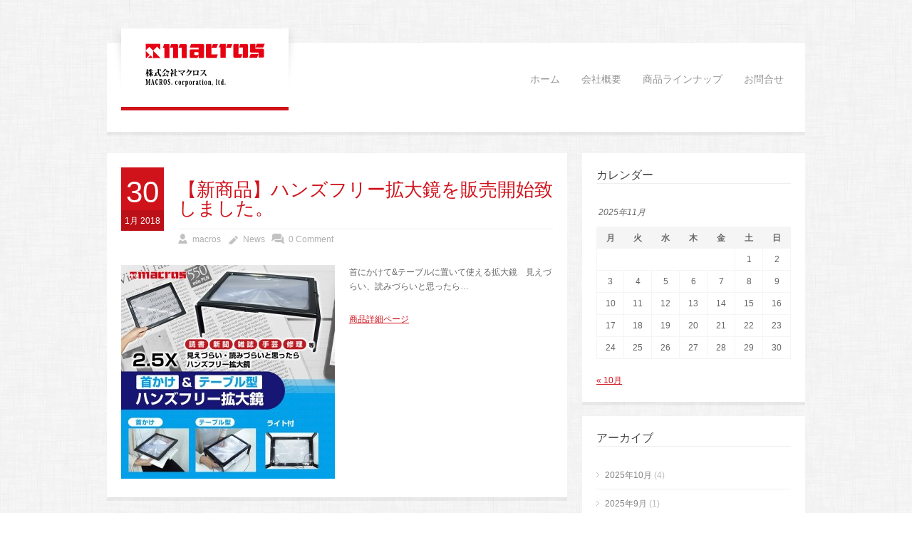

--- FILE ---
content_type: text/html; charset=UTF-8
request_url: https://macros.ne.jp/%E3%80%90%E6%96%B0%E5%95%86%E5%93%81%E3%80%91%E3%83%8F%E3%83%B3%E3%82%BA%E3%83%95%E3%83%AA%E3%83%BC%E6%8B%A1%E5%A4%A7%E9%8F%A1%E3%82%92%E8%B2%A9%E5%A3%B2%E9%96%8B%E5%A7%8B%E8%87%B4%E3%81%97%E3%81%BE/
body_size: 10516
content:
<!doctype html>
<html lang="ja" class="no-js">
<head> 
<meta charset="UTF-8" />  
<meta name="author" content="https://wow-map.com/" />
<meta name="viewport" content="width=device-width, initial-scale=1, maximum-scale=1, text-size=normal">	

<link rel="alternate" type="application/rss+xml" title="株式会社マクロス RSS Feed" href="https://macros.ne.jp/feed/" />
<link rel="alternate" type="application/atom+xml" title="株式会社マクロス Atom Feed" href="https://macros.ne.jp/feed/atom/" />
<link rel="pingback" href="https://macros.ne.jp/xmlrpc.php" />
<link rel="shortcut icon" href="https://macros.ne.jp/wp-content/themes/macros-child/favicon.png">

		



		<!-- All in One SEO 4.1.5.3 -->
		<title>【新商品】ハンズフリー拡大鏡を販売開始致しました。 | 株式会社マクロス</title>
		<meta name="description" content="首にかけて&amp;テーブルに置いて使える拡大鏡 見えづらい、読みづらいと思ったら… 商品詳細ページ" />
		<meta name="robots" content="max-image-preview:large" />
		<link rel="canonical" href="https://macros.ne.jp/%e3%80%90%e6%96%b0%e5%95%86%e5%93%81%e3%80%91%e3%83%8f%e3%83%b3%e3%82%ba%e3%83%95%e3%83%aa%e3%83%bc%e6%8b%a1%e5%a4%a7%e9%8f%a1%e3%82%92%e8%b2%a9%e5%a3%b2%e9%96%8b%e5%a7%8b%e8%87%b4%e3%81%97%e3%81%be/" />
		<script type="application/ld+json" class="aioseo-schema">
			{"@context":"https:\/\/schema.org","@graph":[{"@type":"WebSite","@id":"https:\/\/macros.ne.jp\/#website","url":"https:\/\/macros.ne.jp\/","name":"\u682a\u5f0f\u4f1a\u793e\u30de\u30af\u30ed\u30b9","inLanguage":"ja","publisher":{"@id":"https:\/\/macros.ne.jp\/#organization"}},{"@type":"Organization","@id":"https:\/\/macros.ne.jp\/#organization","name":"\u682a\u5f0f\u4f1a\u793e\u30de\u30af\u30ed\u30b9","url":"https:\/\/macros.ne.jp\/"},{"@type":"BreadcrumbList","@id":"https:\/\/macros.ne.jp\/%e3%80%90%e6%96%b0%e5%95%86%e5%93%81%e3%80%91%e3%83%8f%e3%83%b3%e3%82%ba%e3%83%95%e3%83%aa%e3%83%bc%e6%8b%a1%e5%a4%a7%e9%8f%a1%e3%82%92%e8%b2%a9%e5%a3%b2%e9%96%8b%e5%a7%8b%e8%87%b4%e3%81%97%e3%81%be\/#breadcrumblist","itemListElement":[{"@type":"ListItem","@id":"https:\/\/macros.ne.jp\/#listItem","position":1,"item":{"@type":"WebPage","@id":"https:\/\/macros.ne.jp\/","name":"\u30db\u30fc\u30e0","url":"https:\/\/macros.ne.jp\/"},"nextItem":"https:\/\/macros.ne.jp\/%e3%80%90%e6%96%b0%e5%95%86%e5%93%81%e3%80%91%e3%83%8f%e3%83%b3%e3%82%ba%e3%83%95%e3%83%aa%e3%83%bc%e6%8b%a1%e5%a4%a7%e9%8f%a1%e3%82%92%e8%b2%a9%e5%a3%b2%e9%96%8b%e5%a7%8b%e8%87%b4%e3%81%97%e3%81%be\/#listItem"},{"@type":"ListItem","@id":"https:\/\/macros.ne.jp\/%e3%80%90%e6%96%b0%e5%95%86%e5%93%81%e3%80%91%e3%83%8f%e3%83%b3%e3%82%ba%e3%83%95%e3%83%aa%e3%83%bc%e6%8b%a1%e5%a4%a7%e9%8f%a1%e3%82%92%e8%b2%a9%e5%a3%b2%e9%96%8b%e5%a7%8b%e8%87%b4%e3%81%97%e3%81%be\/#listItem","position":2,"item":{"@type":"WebPage","@id":"https:\/\/macros.ne.jp\/%e3%80%90%e6%96%b0%e5%95%86%e5%93%81%e3%80%91%e3%83%8f%e3%83%b3%e3%82%ba%e3%83%95%e3%83%aa%e3%83%bc%e6%8b%a1%e5%a4%a7%e9%8f%a1%e3%82%92%e8%b2%a9%e5%a3%b2%e9%96%8b%e5%a7%8b%e8%87%b4%e3%81%97%e3%81%be\/","name":"\u3010\u65b0\u5546\u54c1\u3011\u30cf\u30f3\u30ba\u30d5\u30ea\u30fc\u62e1\u5927\u93e1\u3092\u8ca9\u58f2\u958b\u59cb\u81f4\u3057\u307e\u3057\u305f\u3002","description":"\u9996\u306b\u304b\u3051\u3066&\u30c6\u30fc\u30d6\u30eb\u306b\u7f6e\u3044\u3066\u4f7f\u3048\u308b\u62e1\u5927\u93e1 \u898b\u3048\u3065\u3089\u3044\u3001\u8aad\u307f\u3065\u3089\u3044\u3068\u601d\u3063\u305f\u3089\u2026 \u5546\u54c1\u8a73\u7d30\u30da\u30fc\u30b8","url":"https:\/\/macros.ne.jp\/%e3%80%90%e6%96%b0%e5%95%86%e5%93%81%e3%80%91%e3%83%8f%e3%83%b3%e3%82%ba%e3%83%95%e3%83%aa%e3%83%bc%e6%8b%a1%e5%a4%a7%e9%8f%a1%e3%82%92%e8%b2%a9%e5%a3%b2%e9%96%8b%e5%a7%8b%e8%87%b4%e3%81%97%e3%81%be\/"},"previousItem":"https:\/\/macros.ne.jp\/#listItem"}]},{"@type":"Person","@id":"https:\/\/macros.ne.jp\/author\/macrosuser\/#author","url":"https:\/\/macros.ne.jp\/author\/macrosuser\/","name":"macros","image":{"@type":"ImageObject","@id":"https:\/\/macros.ne.jp\/%e3%80%90%e6%96%b0%e5%95%86%e5%93%81%e3%80%91%e3%83%8f%e3%83%b3%e3%82%ba%e3%83%95%e3%83%aa%e3%83%bc%e6%8b%a1%e5%a4%a7%e9%8f%a1%e3%82%92%e8%b2%a9%e5%a3%b2%e9%96%8b%e5%a7%8b%e8%87%b4%e3%81%97%e3%81%be\/#authorImage","url":"https:\/\/secure.gravatar.com\/avatar\/53aafd01f4f379606f899dd6663863c2?s=96&d=mm&r=g","width":96,"height":96,"caption":"macros"}},{"@type":"WebPage","@id":"https:\/\/macros.ne.jp\/%e3%80%90%e6%96%b0%e5%95%86%e5%93%81%e3%80%91%e3%83%8f%e3%83%b3%e3%82%ba%e3%83%95%e3%83%aa%e3%83%bc%e6%8b%a1%e5%a4%a7%e9%8f%a1%e3%82%92%e8%b2%a9%e5%a3%b2%e9%96%8b%e5%a7%8b%e8%87%b4%e3%81%97%e3%81%be\/#webpage","url":"https:\/\/macros.ne.jp\/%e3%80%90%e6%96%b0%e5%95%86%e5%93%81%e3%80%91%e3%83%8f%e3%83%b3%e3%82%ba%e3%83%95%e3%83%aa%e3%83%bc%e6%8b%a1%e5%a4%a7%e9%8f%a1%e3%82%92%e8%b2%a9%e5%a3%b2%e9%96%8b%e5%a7%8b%e8%87%b4%e3%81%97%e3%81%be\/","name":"\u3010\u65b0\u5546\u54c1\u3011\u30cf\u30f3\u30ba\u30d5\u30ea\u30fc\u62e1\u5927\u93e1\u3092\u8ca9\u58f2\u958b\u59cb\u81f4\u3057\u307e\u3057\u305f\u3002 | \u682a\u5f0f\u4f1a\u793e\u30de\u30af\u30ed\u30b9","description":"\u9996\u306b\u304b\u3051\u3066&\u30c6\u30fc\u30d6\u30eb\u306b\u7f6e\u3044\u3066\u4f7f\u3048\u308b\u62e1\u5927\u93e1 \u898b\u3048\u3065\u3089\u3044\u3001\u8aad\u307f\u3065\u3089\u3044\u3068\u601d\u3063\u305f\u3089\u2026 \u5546\u54c1\u8a73\u7d30\u30da\u30fc\u30b8","inLanguage":"ja","isPartOf":{"@id":"https:\/\/macros.ne.jp\/#website"},"breadcrumb":{"@id":"https:\/\/macros.ne.jp\/%e3%80%90%e6%96%b0%e5%95%86%e5%93%81%e3%80%91%e3%83%8f%e3%83%b3%e3%82%ba%e3%83%95%e3%83%aa%e3%83%bc%e6%8b%a1%e5%a4%a7%e9%8f%a1%e3%82%92%e8%b2%a9%e5%a3%b2%e9%96%8b%e5%a7%8b%e8%87%b4%e3%81%97%e3%81%be\/#breadcrumblist"},"author":"https:\/\/macros.ne.jp\/author\/macrosuser\/#author","creator":"https:\/\/macros.ne.jp\/author\/macrosuser\/#author","datePublished":"2018-01-30T08:59:05+09:00","dateModified":"2018-01-30T09:35:53+09:00"},{"@type":"Article","@id":"https:\/\/macros.ne.jp\/%e3%80%90%e6%96%b0%e5%95%86%e5%93%81%e3%80%91%e3%83%8f%e3%83%b3%e3%82%ba%e3%83%95%e3%83%aa%e3%83%bc%e6%8b%a1%e5%a4%a7%e9%8f%a1%e3%82%92%e8%b2%a9%e5%a3%b2%e9%96%8b%e5%a7%8b%e8%87%b4%e3%81%97%e3%81%be\/#article","name":"\u3010\u65b0\u5546\u54c1\u3011\u30cf\u30f3\u30ba\u30d5\u30ea\u30fc\u62e1\u5927\u93e1\u3092\u8ca9\u58f2\u958b\u59cb\u81f4\u3057\u307e\u3057\u305f\u3002 | \u682a\u5f0f\u4f1a\u793e\u30de\u30af\u30ed\u30b9","description":"\u9996\u306b\u304b\u3051\u3066&\u30c6\u30fc\u30d6\u30eb\u306b\u7f6e\u3044\u3066\u4f7f\u3048\u308b\u62e1\u5927\u93e1 \u898b\u3048\u3065\u3089\u3044\u3001\u8aad\u307f\u3065\u3089\u3044\u3068\u601d\u3063\u305f\u3089\u2026 \u5546\u54c1\u8a73\u7d30\u30da\u30fc\u30b8","inLanguage":"ja","headline":"\u3010\u65b0\u5546\u54c1\u3011\u30cf\u30f3\u30ba\u30d5\u30ea\u30fc\u62e1\u5927\u93e1\u3092\u8ca9\u58f2\u958b\u59cb\u81f4\u3057\u307e\u3057\u305f\u3002","author":{"@id":"https:\/\/macros.ne.jp\/author\/macrosuser\/#author"},"publisher":{"@id":"https:\/\/macros.ne.jp\/#organization"},"datePublished":"2018-01-30T08:59:05+09:00","dateModified":"2018-01-30T09:35:53+09:00","articleSection":"News","mainEntityOfPage":{"@id":"https:\/\/macros.ne.jp\/%e3%80%90%e6%96%b0%e5%95%86%e5%93%81%e3%80%91%e3%83%8f%e3%83%b3%e3%82%ba%e3%83%95%e3%83%aa%e3%83%bc%e6%8b%a1%e5%a4%a7%e9%8f%a1%e3%82%92%e8%b2%a9%e5%a3%b2%e9%96%8b%e5%a7%8b%e8%87%b4%e3%81%97%e3%81%be\/#webpage"},"isPartOf":{"@id":"https:\/\/macros.ne.jp\/%e3%80%90%e6%96%b0%e5%95%86%e5%93%81%e3%80%91%e3%83%8f%e3%83%b3%e3%82%ba%e3%83%95%e3%83%aa%e3%83%bc%e6%8b%a1%e5%a4%a7%e9%8f%a1%e3%82%92%e8%b2%a9%e5%a3%b2%e9%96%8b%e5%a7%8b%e8%87%b4%e3%81%97%e3%81%be\/#webpage"}}]}
		</script>
		<script type="text/javascript" >
			window.ga=window.ga||function(){(ga.q=ga.q||[]).push(arguments)};ga.l=+new Date;
			ga('create', "UA-51948198-1", 'auto');
			ga('send', 'pageview');
		</script>
		<script async src="https://www.google-analytics.com/analytics.js"></script>
		<!-- All in One SEO -->

<link rel='dns-prefetch' href='//ajax.googleapis.com' />
<link rel='dns-prefetch' href='//s.w.org' />
<link rel="alternate" type="application/rss+xml" title="株式会社マクロス &raquo; フィード" href="https://macros.ne.jp/feed/" />
<link rel="alternate" type="application/rss+xml" title="株式会社マクロス &raquo; コメントフィード" href="https://macros.ne.jp/comments/feed/" />
		<script type="text/javascript">
			window._wpemojiSettings = {"baseUrl":"https:\/\/s.w.org\/images\/core\/emoji\/13.0.1\/72x72\/","ext":".png","svgUrl":"https:\/\/s.w.org\/images\/core\/emoji\/13.0.1\/svg\/","svgExt":".svg","source":{"concatemoji":"https:\/\/macros.ne.jp\/wp-includes\/js\/wp-emoji-release.min.js?ver=5.7.4"}};
			!function(e,a,t){var n,r,o,i=a.createElement("canvas"),p=i.getContext&&i.getContext("2d");function s(e,t){var a=String.fromCharCode;p.clearRect(0,0,i.width,i.height),p.fillText(a.apply(this,e),0,0);e=i.toDataURL();return p.clearRect(0,0,i.width,i.height),p.fillText(a.apply(this,t),0,0),e===i.toDataURL()}function c(e){var t=a.createElement("script");t.src=e,t.defer=t.type="text/javascript",a.getElementsByTagName("head")[0].appendChild(t)}for(o=Array("flag","emoji"),t.supports={everything:!0,everythingExceptFlag:!0},r=0;r<o.length;r++)t.supports[o[r]]=function(e){if(!p||!p.fillText)return!1;switch(p.textBaseline="top",p.font="600 32px Arial",e){case"flag":return s([127987,65039,8205,9895,65039],[127987,65039,8203,9895,65039])?!1:!s([55356,56826,55356,56819],[55356,56826,8203,55356,56819])&&!s([55356,57332,56128,56423,56128,56418,56128,56421,56128,56430,56128,56423,56128,56447],[55356,57332,8203,56128,56423,8203,56128,56418,8203,56128,56421,8203,56128,56430,8203,56128,56423,8203,56128,56447]);case"emoji":return!s([55357,56424,8205,55356,57212],[55357,56424,8203,55356,57212])}return!1}(o[r]),t.supports.everything=t.supports.everything&&t.supports[o[r]],"flag"!==o[r]&&(t.supports.everythingExceptFlag=t.supports.everythingExceptFlag&&t.supports[o[r]]);t.supports.everythingExceptFlag=t.supports.everythingExceptFlag&&!t.supports.flag,t.DOMReady=!1,t.readyCallback=function(){t.DOMReady=!0},t.supports.everything||(n=function(){t.readyCallback()},a.addEventListener?(a.addEventListener("DOMContentLoaded",n,!1),e.addEventListener("load",n,!1)):(e.attachEvent("onload",n),a.attachEvent("onreadystatechange",function(){"complete"===a.readyState&&t.readyCallback()})),(n=t.source||{}).concatemoji?c(n.concatemoji):n.wpemoji&&n.twemoji&&(c(n.twemoji),c(n.wpemoji)))}(window,document,window._wpemojiSettings);
		</script>
		<style type="text/css">
img.wp-smiley,
img.emoji {
	display: inline !important;
	border: none !important;
	box-shadow: none !important;
	height: 1em !important;
	width: 1em !important;
	margin: 0 .07em !important;
	vertical-align: -0.1em !important;
	background: none !important;
	padding: 0 !important;
}
</style>
	<link rel='stylesheet' id='theme-reset-css'  href='https://macros.ne.jp/wp-content/themes/macros/css/rt-css-framework.css?ver=5.7.4' type='text/css' media='all' />
<link rel='stylesheet' id='theme-style-all-css'  href='https://macros.ne.jp/wp-content/themes/macros/css/style.css?ver=5.7.4' type='text/css' media='all' />
<link rel='stylesheet' id='rtfontface-css'  href='https://macros.ne.jp/wp-content/themes/macros/css/fontface.css?ver=5.7.4' type='text/css' media='all' />
<link rel='stylesheet' id='prettyPhoto-css'  href='https://macros.ne.jp/wp-content/themes/macros/css/prettyPhoto.css?ver=5.7.4' type='text/css' media='screen' />
<link rel='stylesheet' id='jquery-colortip-css'  href='https://macros.ne.jp/wp-content/themes/macros/css/colortip-1.0-jquery.css?ver=5.7.4' type='text/css' media='all' />
<link rel='stylesheet' id='jquery-jcarousel-css'  href='https://macros.ne.jp/wp-content/themes/macros/css/jcarousel.css?ver=5.7.4' type='text/css' media='all' />
<link rel='stylesheet' id='jquery-flexslider-css'  href='https://macros.ne.jp/wp-content/themes/macros/css/flexslider.css?ver=5.7.4' type='text/css' media='all' />
<link rel='stylesheet' id='jquery-nivoslider-css'  href='https://macros.ne.jp/wp-content/themes/macros/css/nivo-slider.css?ver=5.7.4' type='text/css' media='all' />
<link rel='stylesheet' id='jquery-nivoslider-theme-css'  href='https://macros.ne.jp/wp-content/themes/macros/css/nivo-default/default.css?ver=5.7.4' type='text/css' media='all' />
<link rel='stylesheet' id='theme-skin-css'  href='https://macros.ne.jp/wp-content/themes/macros/css/grey-style.css?ver=5.7.4' type='text/css' media='all' />
<!--[if IE 7]>
<link rel='stylesheet' id='theme-ie7-css'  href='https://macros.ne.jp/wp-content/themes/macros/css/ie7.css?ver=5.7.4' type='text/css' media='screen' />
<![endif]-->
<!--[if IE 8]>
<link rel='stylesheet' id='theme-ie8-css'  href='https://macros.ne.jp/wp-content/themes/macros/css/ie8.css?ver=5.7.4' type='text/css' media='screen' />
<![endif]-->
<link rel='stylesheet' id='theme-style-css'  href='https://macros.ne.jp/wp-content/themes/macros-child/style.css?ver=5.7.4' type='text/css' media='all' />
<link rel='stylesheet' id='wp-block-library-css'  href='https://macros.ne.jp/wp-includes/css/dist/block-library/style.min.css?ver=5.7.4' type='text/css' media='all' />
<link rel='stylesheet' id='contact-form-7-css'  href='https://macros.ne.jp/wp-content/plugins/contact-form-7/includes/css/styles.css?ver=3.8.1' type='text/css' media='all' />
<link rel='stylesheet' id='contact-form-7-confirm-css'  href='https://macros.ne.jp/wp-content/plugins/contact-form-7-add-confirm/includes/css/styles.css?ver=1.3.8.13' type='text/css' media='all' />
<link rel='stylesheet' id='jquery-ui-theme-css'  href='https://ajax.googleapis.com/ajax/libs/jqueryui/1.10.3/themes/blitzer/jquery-ui.min.css?ver=1.10.3' type='text/css' media='all' />
<link rel='stylesheet' id='jquery-ui-timepicker-css'  href='https://macros.ne.jp/wp-content/plugins/contact-form-7-datepicker/js/jquery-ui-timepicker/jquery-ui-timepicker-addon.min.css?ver=5.7.4' type='text/css' media='all' />
<link rel='stylesheet' id='rs-settings-css'  href='https://macros.ne.jp/wp-content/plugins/revslider/rs-plugin/css/settings.css?rev=4.1.4&#038;ver=5.7.4' type='text/css' media='all' />
<link rel='stylesheet' id='rs-captions-css'  href='https://macros.ne.jp/wp-content/plugins/revslider/rs-plugin/css/dynamic-captions.css?rev=4.1.4&#038;ver=5.7.4' type='text/css' media='all' />
<link rel='stylesheet' id='rs-plugin-static-css'  href='https://macros.ne.jp/wp-content/plugins/revslider/rs-plugin/css/static-captions.css?rev=4.1.4&#038;ver=5.7.4' type='text/css' media='all' />
<script type='text/javascript' src='https://macros.ne.jp/wp-includes/js/jquery/jquery.min.js?ver=3.5.1' id='jquery-core-js'></script>
<script type='text/javascript' src='https://macros.ne.jp/wp-includes/js/jquery/jquery-migrate.min.js?ver=3.3.2' id='jquery-migrate-js'></script>
<script type='text/javascript' src='https://macros.ne.jp/wp-content/themes/macros/js/jquery.easing.1.3.js?ver=5.7.4' id='jquery-easing-js'></script>
<script type='text/javascript' src='https://macros.ne.jp/wp-content/themes/macros/js/jquery.prettyPhoto.js?ver=5.7.4' id='jquery-prettyphoto-js'></script>
<script type='text/javascript' src='https://macros.ne.jp/wp-content/themes/macros/js/colortip-1.0-jquery.js?ver=5.7.4' id='jquery-colortip-js'></script>
<script type='text/javascript' src='https://macros.ne.jp/wp-content/themes/macros/js/jquery.validate.js?ver=5.7.4' id='jquery-validate-js'></script>
<script type='text/javascript' src='https://macros.ne.jp/wp-content/themes/macros/js/jquery.form.js?ver=5.7.4' id='jqueryform-js'></script>
<script type='text/javascript' src='https://macros.ne.jp/wp-content/themes/macros/js/jflickrfeed.min.js?ver=5.7.4' id='jquery-flickr-js'></script>
<script type='text/javascript' src='https://macros.ne.jp/wp-content/themes/macros/js/jquery.flexslider.js?ver=5.7.4' id='flex-slider-js'></script>
<script type='text/javascript' src='https://macros.ne.jp/wp-content/themes/macros/js/jquery.imgpreload.min.js?ver=5.7.4' id='jquery-img-prelood-js'></script>
<script type='text/javascript' src='https://macros.ne.jp/wp-content/themes/macros/js/jquery.fullbg.min.js?ver=5.7.4' id='jquery-fullbg-js'></script>
<script type='text/javascript' src='https://macros.ne.jp/wp-content/themes/macros/js/jquery.jcarousel.min.js?ver=5.7.4' id='jquery-carousel-js'></script>
<script type='text/javascript' src='https://macros.ne.jp/wp-content/themes/macros/js/jquery.nivo.slider.pack.js?ver=5.7.4' id='jquery-nivoslider-js'></script>
<script type='text/javascript' src='https://macros.ne.jp/wp-content/themes/macros/js/jquery.jplayer.min.js?ver=5.7.4' id='jplayer-js'></script>
<script type='text/javascript' src='https://macros.ne.jp/wp-content/plugins/revslider/rs-plugin/js/jquery.themepunch.plugins.min.js?rev=4.1.4&#038;ver=5.7.4' id='themepunchtools-js'></script>
<script type='text/javascript' src='https://macros.ne.jp/wp-content/plugins/revslider/rs-plugin/js/jquery.themepunch.revolution.min.js?rev=4.1.4&#038;ver=5.7.4' id='revslider-jquery.themepunch.revolution.min-js'></script>
<link rel="https://api.w.org/" href="https://macros.ne.jp/wp-json/" /><link rel="alternate" type="application/json" href="https://macros.ne.jp/wp-json/wp/v2/posts/48756" /><link rel="EditURI" type="application/rsd+xml" title="RSD" href="https://macros.ne.jp/xmlrpc.php?rsd" />
<link rel="wlwmanifest" type="application/wlwmanifest+xml" href="https://macros.ne.jp/wp-includes/wlwmanifest.xml" /> 
<meta name="generator" content="WordPress 5.7.4" />
<link rel='shortlink' href='https://macros.ne.jp/?p=48756' />
<link rel="alternate" type="application/json+oembed" href="https://macros.ne.jp/wp-json/oembed/1.0/embed?url=https%3A%2F%2Fmacros.ne.jp%2F%25e3%2580%2590%25e6%2596%25b0%25e5%2595%2586%25e5%2593%2581%25e3%2580%2591%25e3%2583%258f%25e3%2583%25b3%25e3%2582%25ba%25e3%2583%2595%25e3%2583%25aa%25e3%2583%25bc%25e6%258b%25a1%25e5%25a4%25a7%25e9%258f%25a1%25e3%2582%2592%25e8%25b2%25a9%25e5%25a3%25b2%25e9%2596%258b%25e5%25a7%258b%25e8%2587%25b4%25e3%2581%2597%25e3%2581%25be%2F" />
<link rel="alternate" type="text/xml+oembed" href="https://macros.ne.jp/wp-json/oembed/1.0/embed?url=https%3A%2F%2Fmacros.ne.jp%2F%25e3%2580%2590%25e6%2596%25b0%25e5%2595%2586%25e5%2593%2581%25e3%2580%2591%25e3%2583%258f%25e3%2583%25b3%25e3%2582%25ba%25e3%2583%2595%25e3%2583%25aa%25e3%2583%25bc%25e6%258b%25a1%25e5%25a4%25a7%25e9%258f%25a1%25e3%2582%2592%25e8%25b2%25a9%25e5%25a3%25b2%25e9%2596%258b%25e5%25a7%258b%25e8%2587%25b4%25e3%2581%2597%25e3%2581%25be%2F&#038;format=xml" />
<script type="text/javascript">var ajaxurl = "https://macros.ne.jp/wp-admin/admin-ajax.php"; </script><style type="text/css">/*color*/#logo h1,#logo h1 a,.head_text h1,.head_text h2,.head_text h3,.head_text h4,.head_text h5,.head_text h6,.content a, .sidebar a, #footer .box.footer.widget a, .tweet_time a, .box .tweet_text a, .box .tweet_text a:hover,   .widget_nav_menu ul li a:hover, .widget_categories  ul li a:hover, .widget_meta  ul li a:hover, .widget_recent_entries  ul li a:hover, .widget_pages  ul li a:hover, .widget_rss  ul li a:hover,.widget_recent_comments  ul li a:hover, .banner .featured_text a,.content h1 a:hover,.content h2 a:hover,.content h3 a:hover,.content h4 a:hover,.content h5 a:hover,.content h6 a:hover,.rt-toggle ol li.open .toggle-head,ul.tabs a.current, ul.tabs a.current:hover, ul.tabs a:hover, ul.tabs li.current a,a.read_more, a.read_more:hover,a.more-link,a.more-link:hover,.portfolio_sortables ul li.active a,body .tp-caption a{color:#d0121b; }/*link hovers */#logo h1 a:hover,.box .tweet_text a:hover,  h1 a:hover,h2 a:hover,h3 a:hover,h4 a:hover,h5 a:hover,h6 a:hover,.box .tweet_text a:hover, ul.tabs a.current:hover, ul.tabs a:hover,a.read_more:hover,a.more-link:hover{color:#d0121b; opacity:0.8;filter:alpha(opacity=80);}/*background-color*/.icon-holder,.head_text .arrow,.box:hover > .image-border-bottom,#navigation ul,#navigation_bar > ul > li.current_page_item > a, #navigation_bar > ul > li.current_page_parent > a, #navigation_bar > ul > li.current-menu-ancestor > a , #navigation_bar > ul > li > a:hover, #navigation_bar > ul > li:hover > a,.flex-caption .desc-background,.flex-direction-nav li, .flex-direction-nav li a,.flex-control-nav li a,body .search-bar form input.searchsubmit,.paging li a:hover,.paging li a:hover, .paging li.active a,.post-navigations a,a.banner_button,a.banner_button:hover,.social_tip,.icon-overlay .icon,.blog_list .date ,.rt-toggle ol li .toggle-number,.mobile-date,body span.onsale,.theme-default .nivo-directionNav a ,.theme-default .nivo-caption  .desc-background,.theme-default .nivo-directionNav a,body .tp-leftarrow.round, body .tp-rightarrow.round,body .tp-leftarrow.default, body .tp-rightarrow.default,body .tp-caption.r-theme-blue,body .tp-button.auto_color_button, body .tp-button.auto_color_button:hover, body .purchase.auto_color_button, body .purchase.auto_color_button:hover{background-color:#d0121b;} ::selection{background-color:#d0121b;} ::-moz-selection{background-color:#d0121b;} /*border-color*/.logo-holder,ul.tabs a.current, ul.tabs a.current:hover, ul.tabs a:hover, ul.tabs li.current a ,blockquote p,blockquote.alignleft p,blockquote.alignright p{border-color:#d0121b;}.content a, .sidebar a, #footer .box.footer.widget a,.tweet_time a, .box .tweet_text a, .banner .featured_text a, a.read_more,a.more-link{color:#d0121b;}.content a:hover, .sidebar a:hover, #footer .box.footer.widget a:hover,.tweet_time a:hover, .box .tweet_text a:hover, .banner .featured_text a:hover, a.read_more:hover,a.more-link:hover {color:#d0121b;text-shadow:none;}</style><style type="text/css">#footer {background-color: rgba(255,255,255, 0.3);}</style>
				<!--[if lt IE 9]>
				<style type="text/css">
				   #footer { 
					  background:transparent;
					  filter:progid:DXImageTransform.Microsoft.gradient(startColorstr=#45ffffff,endColorstr=#45ffffff);				
					  zoom: 1;
				    } 
				</style>
				<![endif]-->
			<style type="text/css">body #container .rev_slider_wrapper, body #container .rev_slider  { width:940px !important;}body #container .sidebarwidth .rev_slider_wrapper, body #container .sidebarwidth .rev_slider {  width:600px !important; }@media only screen and (min-width: 768px) and (max-width: 958px) {body.responsive #container .rev_slider_wrapper, body.responsive #container .rev_slider { width:708px !important;}body.responsive #container .sidebarwidth .rev_slider_wrapper, body.responsive #container .sidebarwidth .rev_slider {  width:452px !important; }}@media only screen and (min-width: 480px) and (max-width: 767px) {body.responsive #container .rev_slider_wrapper, body.responsive #container .rev_slider  { width:420px !important;}}@media only screen and (min-width: 320px) and (max-width: 479px) { body.responsive #container .rev_slider_wrapper, body.responsive #container .rev_slider { width:280px !important;}}@media only screen and (min-width: 0px) and (max-width: 319px) { body.responsive #container .rev_slider_wrapper, body.responsive #container .rev_slider { width:240px !important;}}.tp-thumbs{bottom: 20px !important;}</style></head>
<body class="post-template-default single single-post postid-48756 single-format-standard  responsive">


<script type="text/javascript">
/* <![CDATA[ */
	var rttheme_template_dir = "https://macros.ne.jp/wp-content/themes/macros";  
/* ]]> */	
</script>
	




<div class="social_media_top">	<!-- social media icons -->				
	<!-- / end ul .social_media_icons -->
</div>

<!-- background wrapper -->
 
<div id="container" class="extrapadding2">	
	<!-- content wrapper -->
	<div class="transparent-line"></div><!-- transparent line -->


		<div class="content-wrapper box-shadow margin-b30">
	


		<!-- header -->
		<div id="header" class="clearfix"><header> 

						<!-- logo -->
			<div id="logo" class="clearfix   ">
								<div class="shadow-left"></div><!-- shadow left-->
				<div class="logo-holder"><!-- logo holder-->
					<div class="transparent-line logo"></div><!-- transparent line -->
					<div class="logo-background"><!-- logo background-->
										
													<a href="https://macros.ne.jp" title="株式会社マクロス"><img src="https://macros.ne.jp/wp-content/uploads/2014/05/logo.jpg" alt="株式会社マクロス" class="png" /></a>
											
									</div>
				</div>
				<div class="shadow-right"></div><!-- shadow right-->
							</div>
			<!-- / end div #logo -->

			<!-- navigation --> 
			<nav><div id="navigation_bar" class="navigation">
	 
	 							<!-- Standart Menu -->
					<ul id="navigation" class="menu"><li id="menu-item-1688" class="menu-item menu-item-type-custom menu-item-object-custom menu-item-home menu-item-1688"><a href="https://macros.ne.jp/">ホーム</a></li>
<li id="menu-item-1693" class="menu-item menu-item-type-post_type menu-item-object-page menu-item-has-children menu-item-1693"><a href="https://macros.ne.jp/company/">会社概要</a>
<ul class="sub-menu">
	<li id="menu-item-1740" class="menu-item menu-item-type-post_type menu-item-object-page menu-item-1740"><a href="https://macros.ne.jp/company/introduction/">事業部紹介</a></li>
	<li id="menu-item-1913" class="menu-item menu-item-type-post_type menu-item-object-page menu-item-1913"><a href="https://macros.ne.jp/partner/">ビジネスパートナー募集</a></li>
</ul>
</li>
<li id="menu-item-1909" class="menu-item menu-item-type-post_type menu-item-object-page menu-item-has-children menu-item-1909"><a href="https://macros.ne.jp/products-lineup/">商品ラインナップ</a>
<ul class="sub-menu">
	<li id="menu-item-2017" class="menu-item menu-item-type-post_type menu-item-object-page menu-item-2017"><a href="https://macros.ne.jp/company/process/">商品誕生からお届けまで</a></li>
	<li id="menu-item-1953" class="menu-item menu-item-type-post_type menu-item-object-page menu-item-1953"><a href="https://macros.ne.jp/products-lineup/parts/">付属パーツご購入ページ</a></li>
</ul>
</li>
<li id="menu-item-1929" class="menu-item menu-item-type-post_type menu-item-object-page menu-item-has-children menu-item-1929"><a href="https://macros.ne.jp/contact/">お問合せ</a>
<ul class="sub-menu">
	<li id="menu-item-1976" class="menu-item menu-item-type-post_type menu-item-object-page menu-item-1976"><a href="https://macros.ne.jp/contact-private/">個人のお客さま用お問合せフォーム</a></li>
	<li id="menu-item-1975" class="menu-item menu-item-type-post_type menu-item-object-page menu-item-1975"><a href="https://macros.ne.jp/contact-business/">法人のお客さま用お問合せフォーム</a></li>
</ul>
</li>
</ul>					<!-- / Standart Menu --> 

					<!-- Mobile Menu --> 
					<div id="MobileMainNavigation-Background" class="menu-gnavi-container"><select id="MobileMainNavigation" class="menu dropdown-menu"><option value="" class="blank">&#8212; Main Menu &#8212;</option><option class="menu-item menu-item-type-custom menu-item-object-custom menu-item-home menu-item-1688 menu-item-depth-0" value="http://macros.ne.jp/">ホーム</option>
<option class="menu-item menu-item-type-post_type menu-item-object-page menu-item-has-children menu-item-1693 menu-item-depth-0" value="https://macros.ne.jp/company/">会社概要</option>	<option class="menu-item menu-item-type-post_type menu-item-object-page menu-item-1740 menu-item-depth-1" value="https://macros.ne.jp/company/introduction/">- 事業部紹介</option>
	<option class="menu-item menu-item-type-post_type menu-item-object-page menu-item-1913 menu-item-depth-1" value="https://macros.ne.jp/partner/">- ビジネスパートナー募集</option>

<option class="menu-item menu-item-type-post_type menu-item-object-page menu-item-has-children menu-item-1909 menu-item-depth-0" value="https://macros.ne.jp/products-lineup/">商品ラインナップ</option>	<option class="menu-item menu-item-type-post_type menu-item-object-page menu-item-2017 menu-item-depth-1" value="https://macros.ne.jp/company/process/">- 商品誕生からお届けまで</option>
	<option class="menu-item menu-item-type-post_type menu-item-object-page menu-item-1953 menu-item-depth-1" value="https://macros.ne.jp/products-lineup/parts/">- 付属パーツご購入ページ</option>

<option class="menu-item menu-item-type-post_type menu-item-object-page menu-item-has-children menu-item-1929 menu-item-depth-0" value="https://macros.ne.jp/contact/">お問合せ</option>	<option class="menu-item menu-item-type-post_type menu-item-object-page menu-item-1976 menu-item-depth-1" value="https://macros.ne.jp/contact-private/">- 個人のお客さま用お問合せフォーム</option>
	<option class="menu-item menu-item-type-post_type menu-item-object-page menu-item-1975 menu-item-depth-1" value="https://macros.ne.jp/contact-business/">- 法人のお客さま用お問合せフォーム</option>

</select></div> 					<!-- / Mobile Menu -->    
			
			</div></nav>
			<!-- / navigation  -->
			
		</header></div><!-- end div #header -->		 
		
	</div><!-- / end div content-wrapper -->  

	 

	<div id="main" role="main" class="clearfix"><div class="sub_page sidebarwidth "><div class="content left clearfix"> 




	            


	
		
			

		<!-- blog box-->
		<div id="post-48756" class="box one blog blog_list box-shadow featured_image_left post-48756 post type-post status-publish format-standard hentry category-news">
			
			<div class="blog-head-line  clearfix">	

								<!-- post date -->
				<div class="date">
					<span class="day">30</span>
					<span class="year">1月 2018</span> 
				</div>

				<div class="mobile-date">2018/01/30</div>
				<!-- / end div .date --> 
						 				
		 		<div class="post-title-holder">
					<!-- blog headline-->
					<h2><a href="https://macros.ne.jp/%e3%80%90%e6%96%b0%e5%95%86%e5%93%81%e3%80%91%e3%83%8f%e3%83%b3%e3%82%ba%e3%83%95%e3%83%aa%e3%83%bc%e6%8b%a1%e5%a4%a7%e9%8f%a1%e3%82%92%e8%b2%a9%e5%a3%b2%e9%96%8b%e5%a7%8b%e8%87%b4%e3%81%97%e3%81%be/" title="【新商品】ハンズフリー拡大鏡を販売開始致しました。">【新商品】ハンズフリー拡大鏡を販売開始致しました。</a></h2> 
					<!-- / blog headline--> 

					<!-- post data -->
					<div class="post_data">
						
													<!-- post data -->
														<span class="user margin-right20"><a href="https://macros.ne.jp/author/macrosuser/" title="macros の投稿" rel="author">macros</a></span>							<span class="categories"><a href="https://macros.ne.jp/category/news/" rel="category tag">News</a></span>														<span class="comment_link"><a href="https://macros.ne.jp/%e3%80%90%e6%96%b0%e5%95%86%e5%93%81%e3%80%91%e3%83%8f%e3%83%b3%e3%82%ba%e3%83%95%e3%83%aa%e3%83%bc%e6%8b%a1%e5%a4%a7%e9%8f%a1%e3%82%92%e8%b2%a9%e5%a3%b2%e9%96%8b%e5%a7%8b%e8%87%b4%e3%81%97%e3%81%be/#respond" title="" class="comment_link">0 Comment</a></span>
							
											</div><!-- / end div  .post_data -->

				</div><!-- / end div  .post-title-holder -->	 
			</div><!-- / end div  .blog-head-line -->	

							
			
							<!-- blog image--> 
				    <a href="https://macros.ne.jp/wp-content/uploads/2018/01/Handsfree_expanding_mirror01.jpg" title="" class="imgeffect magnifier alignleft"  data-gal="prettyPhoto[rt_theme_blog]">
					   <img class="featured_image" src="https://macros.ne.jp/wp-content/uploads/2018/01/Handsfree_expanding_mirror01-300x300.jpg" alt="" />
				    </a>  
				<!-- / blog image -->
				
				 
					 

			
			
					
			<!-- blog text-->
			
			<p>首にかけて&#038;テーブルに置いて使える拡大鏡　見えづらい、読みづらいと思ったら…</p>
<p><a href="?p=48744">商品詳細ページ</a></p> 
						<!-- /blog text-->	  
 
			</div> <!-- / blog box-->	 

 
			 
				 
		<!-- / blog box -->
		
		 

						
					            

		  
		
				<div class="space margin-b30"></div></div><div class="sidebar right float clearfix"><div class="box box-shadow box_layout column_class widget widget_calendar"><div class="featured"><div class="title"><h3>カレンダー</h3><div class="space margin-b10"></div></div><div id="calendar_wrap" class="calendar_wrap"><table id="wp-calendar" class="wp-calendar-table">
	<caption>2025年11月</caption>
	<thead>
	<tr>
		<th scope="col" title="月曜日">月</th>
		<th scope="col" title="火曜日">火</th>
		<th scope="col" title="水曜日">水</th>
		<th scope="col" title="木曜日">木</th>
		<th scope="col" title="金曜日">金</th>
		<th scope="col" title="土曜日">土</th>
		<th scope="col" title="日曜日">日</th>
	</tr>
	</thead>
	<tbody>
	<tr>
		<td colspan="5" class="pad">&nbsp;</td><td>1</td><td>2</td>
	</tr>
	<tr>
		<td>3</td><td>4</td><td>5</td><td>6</td><td>7</td><td>8</td><td>9</td>
	</tr>
	<tr>
		<td>10</td><td>11</td><td>12</td><td>13</td><td>14</td><td>15</td><td>16</td>
	</tr>
	<tr>
		<td>17</td><td>18</td><td>19</td><td>20</td><td id="today">21</td><td>22</td><td>23</td>
	</tr>
	<tr>
		<td>24</td><td>25</td><td>26</td><td>27</td><td>28</td><td>29</td><td>30</td>
	</tr>
	</tbody>
	</table><nav aria-label="前と次の月" class="wp-calendar-nav">
		<span class="wp-calendar-nav-prev"><a href="https://macros.ne.jp/2025/10/">&laquo; 10月</a></span>
		<span class="pad">&nbsp;</span>
		<span class="wp-calendar-nav-next">&nbsp;</span>
	</nav></div></div></div><div class="box box-shadow box_layout column_class widget widget_archive"><div class="featured"><div class="title"><h3>アーカイブ</h3><div class="space margin-b10"></div></div>
			<ul>
					<li><a href='https://macros.ne.jp/2025/10/'>2025年10月</a>&nbsp;(4)</li>
	<li><a href='https://macros.ne.jp/2025/09/'>2025年9月</a>&nbsp;(1)</li>
	<li><a href='https://macros.ne.jp/2025/08/'>2025年8月</a>&nbsp;(18)</li>
	<li><a href='https://macros.ne.jp/2025/07/'>2025年7月</a>&nbsp;(8)</li>
	<li><a href='https://macros.ne.jp/2025/06/'>2025年6月</a>&nbsp;(8)</li>
	<li><a href='https://macros.ne.jp/2025/05/'>2025年5月</a>&nbsp;(8)</li>
	<li><a href='https://macros.ne.jp/2025/04/'>2025年4月</a>&nbsp;(8)</li>
	<li><a href='https://macros.ne.jp/2025/03/'>2025年3月</a>&nbsp;(2)</li>
	<li><a href='https://macros.ne.jp/2025/02/'>2025年2月</a>&nbsp;(10)</li>
	<li><a href='https://macros.ne.jp/2025/01/'>2025年1月</a>&nbsp;(6)</li>
	<li><a href='https://macros.ne.jp/2024/12/'>2024年12月</a>&nbsp;(3)</li>
	<li><a href='https://macros.ne.jp/2024/11/'>2024年11月</a>&nbsp;(12)</li>
	<li><a href='https://macros.ne.jp/2024/10/'>2024年10月</a>&nbsp;(12)</li>
	<li><a href='https://macros.ne.jp/2024/09/'>2024年9月</a>&nbsp;(4)</li>
	<li><a href='https://macros.ne.jp/2024/08/'>2024年8月</a>&nbsp;(8)</li>
	<li><a href='https://macros.ne.jp/2024/07/'>2024年7月</a>&nbsp;(17)</li>
	<li><a href='https://macros.ne.jp/2024/06/'>2024年6月</a>&nbsp;(7)</li>
	<li><a href='https://macros.ne.jp/2024/05/'>2024年5月</a>&nbsp;(7)</li>
	<li><a href='https://macros.ne.jp/2024/04/'>2024年4月</a>&nbsp;(4)</li>
	<li><a href='https://macros.ne.jp/2024/03/'>2024年3月</a>&nbsp;(1)</li>
	<li><a href='https://macros.ne.jp/2024/02/'>2024年2月</a>&nbsp;(10)</li>
	<li><a href='https://macros.ne.jp/2024/01/'>2024年1月</a>&nbsp;(5)</li>
	<li><a href='https://macros.ne.jp/2023/12/'>2023年12月</a>&nbsp;(3)</li>
	<li><a href='https://macros.ne.jp/2023/11/'>2023年11月</a>&nbsp;(2)</li>
	<li><a href='https://macros.ne.jp/2023/10/'>2023年10月</a>&nbsp;(12)</li>
	<li><a href='https://macros.ne.jp/2023/08/'>2023年8月</a>&nbsp;(3)</li>
	<li><a href='https://macros.ne.jp/2023/07/'>2023年7月</a>&nbsp;(1)</li>
	<li><a href='https://macros.ne.jp/2023/06/'>2023年6月</a>&nbsp;(2)</li>
	<li><a href='https://macros.ne.jp/2023/04/'>2023年4月</a>&nbsp;(2)</li>
	<li><a href='https://macros.ne.jp/2023/03/'>2023年3月</a>&nbsp;(1)</li>
	<li><a href='https://macros.ne.jp/2023/02/'>2023年2月</a>&nbsp;(2)</li>
	<li><a href='https://macros.ne.jp/2023/01/'>2023年1月</a>&nbsp;(1)</li>
	<li><a href='https://macros.ne.jp/2022/12/'>2022年12月</a>&nbsp;(1)</li>
	<li><a href='https://macros.ne.jp/2022/10/'>2022年10月</a>&nbsp;(3)</li>
	<li><a href='https://macros.ne.jp/2022/09/'>2022年9月</a>&nbsp;(3)</li>
	<li><a href='https://macros.ne.jp/2022/08/'>2022年8月</a>&nbsp;(18)</li>
	<li><a href='https://macros.ne.jp/2022/07/'>2022年7月</a>&nbsp;(10)</li>
	<li><a href='https://macros.ne.jp/2022/06/'>2022年6月</a>&nbsp;(3)</li>
	<li><a href='https://macros.ne.jp/2022/05/'>2022年5月</a>&nbsp;(2)</li>
	<li><a href='https://macros.ne.jp/2022/03/'>2022年3月</a>&nbsp;(5)</li>
	<li><a href='https://macros.ne.jp/2022/02/'>2022年2月</a>&nbsp;(3)</li>
	<li><a href='https://macros.ne.jp/2022/01/'>2022年1月</a>&nbsp;(2)</li>
	<li><a href='https://macros.ne.jp/2021/12/'>2021年12月</a>&nbsp;(11)</li>
	<li><a href='https://macros.ne.jp/2021/11/'>2021年11月</a>&nbsp;(13)</li>
	<li><a href='https://macros.ne.jp/2021/10/'>2021年10月</a>&nbsp;(2)</li>
	<li><a href='https://macros.ne.jp/2021/09/'>2021年9月</a>&nbsp;(8)</li>
	<li><a href='https://macros.ne.jp/2021/08/'>2021年8月</a>&nbsp;(6)</li>
	<li><a href='https://macros.ne.jp/2021/07/'>2021年7月</a>&nbsp;(9)</li>
	<li><a href='https://macros.ne.jp/2021/06/'>2021年6月</a>&nbsp;(9)</li>
	<li><a href='https://macros.ne.jp/2021/05/'>2021年5月</a>&nbsp;(2)</li>
	<li><a href='https://macros.ne.jp/2021/04/'>2021年4月</a>&nbsp;(3)</li>
	<li><a href='https://macros.ne.jp/2021/03/'>2021年3月</a>&nbsp;(12)</li>
	<li><a href='https://macros.ne.jp/2021/01/'>2021年1月</a>&nbsp;(5)</li>
	<li><a href='https://macros.ne.jp/2020/12/'>2020年12月</a>&nbsp;(8)</li>
	<li><a href='https://macros.ne.jp/2020/11/'>2020年11月</a>&nbsp;(12)</li>
	<li><a href='https://macros.ne.jp/2020/10/'>2020年10月</a>&nbsp;(4)</li>
	<li><a href='https://macros.ne.jp/2020/09/'>2020年9月</a>&nbsp;(6)</li>
	<li><a href='https://macros.ne.jp/2020/08/'>2020年8月</a>&nbsp;(10)</li>
	<li><a href='https://macros.ne.jp/2020/07/'>2020年7月</a>&nbsp;(8)</li>
	<li><a href='https://macros.ne.jp/2020/06/'>2020年6月</a>&nbsp;(5)</li>
	<li><a href='https://macros.ne.jp/2020/05/'>2020年5月</a>&nbsp;(1)</li>
	<li><a href='https://macros.ne.jp/2020/04/'>2020年4月</a>&nbsp;(1)</li>
	<li><a href='https://macros.ne.jp/2020/03/'>2020年3月</a>&nbsp;(2)</li>
	<li><a href='https://macros.ne.jp/2020/01/'>2020年1月</a>&nbsp;(3)</li>
	<li><a href='https://macros.ne.jp/2019/12/'>2019年12月</a>&nbsp;(7)</li>
	<li><a href='https://macros.ne.jp/2019/11/'>2019年11月</a>&nbsp;(4)</li>
	<li><a href='https://macros.ne.jp/2019/10/'>2019年10月</a>&nbsp;(3)</li>
	<li><a href='https://macros.ne.jp/2019/09/'>2019年9月</a>&nbsp;(18)</li>
	<li><a href='https://macros.ne.jp/2019/08/'>2019年8月</a>&nbsp;(4)</li>
	<li><a href='https://macros.ne.jp/2019/07/'>2019年7月</a>&nbsp;(30)</li>
	<li><a href='https://macros.ne.jp/2019/06/'>2019年6月</a>&nbsp;(15)</li>
	<li><a href='https://macros.ne.jp/2019/05/'>2019年5月</a>&nbsp;(14)</li>
	<li><a href='https://macros.ne.jp/2019/04/'>2019年4月</a>&nbsp;(31)</li>
	<li><a href='https://macros.ne.jp/2019/03/'>2019年3月</a>&nbsp;(12)</li>
	<li><a href='https://macros.ne.jp/2019/02/'>2019年2月</a>&nbsp;(7)</li>
	<li><a href='https://macros.ne.jp/2019/01/'>2019年1月</a>&nbsp;(25)</li>
	<li><a href='https://macros.ne.jp/2018/12/'>2018年12月</a>&nbsp;(8)</li>
	<li><a href='https://macros.ne.jp/2018/11/'>2018年11月</a>&nbsp;(8)</li>
	<li><a href='https://macros.ne.jp/2018/10/'>2018年10月</a>&nbsp;(13)</li>
	<li><a href='https://macros.ne.jp/2018/09/'>2018年9月</a>&nbsp;(3)</li>
	<li><a href='https://macros.ne.jp/2018/08/'>2018年8月</a>&nbsp;(11)</li>
	<li><a href='https://macros.ne.jp/2018/07/'>2018年7月</a>&nbsp;(2)</li>
	<li><a href='https://macros.ne.jp/2018/06/'>2018年6月</a>&nbsp;(11)</li>
	<li><a href='https://macros.ne.jp/2018/05/'>2018年5月</a>&nbsp;(6)</li>
	<li><a href='https://macros.ne.jp/2018/04/'>2018年4月</a>&nbsp;(3)</li>
	<li><a href='https://macros.ne.jp/2018/03/'>2018年3月</a>&nbsp;(6)</li>
	<li><a href='https://macros.ne.jp/2018/02/'>2018年2月</a>&nbsp;(16)</li>
	<li><a href='https://macros.ne.jp/2018/01/'>2018年1月</a>&nbsp;(13)</li>
	<li><a href='https://macros.ne.jp/2017/12/'>2017年12月</a>&nbsp;(17)</li>
	<li><a href='https://macros.ne.jp/2017/11/'>2017年11月</a>&nbsp;(8)</li>
	<li><a href='https://macros.ne.jp/2017/10/'>2017年10月</a>&nbsp;(23)</li>
	<li><a href='https://macros.ne.jp/2017/09/'>2017年9月</a>&nbsp;(15)</li>
	<li><a href='https://macros.ne.jp/2017/08/'>2017年8月</a>&nbsp;(13)</li>
	<li><a href='https://macros.ne.jp/2017/07/'>2017年7月</a>&nbsp;(26)</li>
	<li><a href='https://macros.ne.jp/2017/06/'>2017年6月</a>&nbsp;(29)</li>
	<li><a href='https://macros.ne.jp/2017/05/'>2017年5月</a>&nbsp;(19)</li>
	<li><a href='https://macros.ne.jp/2017/04/'>2017年4月</a>&nbsp;(22)</li>
	<li><a href='https://macros.ne.jp/2017/03/'>2017年3月</a>&nbsp;(13)</li>
	<li><a href='https://macros.ne.jp/2017/02/'>2017年2月</a>&nbsp;(20)</li>
	<li><a href='https://macros.ne.jp/2017/01/'>2017年1月</a>&nbsp;(14)</li>
	<li><a href='https://macros.ne.jp/2016/12/'>2016年12月</a>&nbsp;(10)</li>
	<li><a href='https://macros.ne.jp/2016/11/'>2016年11月</a>&nbsp;(10)</li>
	<li><a href='https://macros.ne.jp/2016/10/'>2016年10月</a>&nbsp;(8)</li>
	<li><a href='https://macros.ne.jp/2016/09/'>2016年9月</a>&nbsp;(20)</li>
	<li><a href='https://macros.ne.jp/2016/08/'>2016年8月</a>&nbsp;(18)</li>
	<li><a href='https://macros.ne.jp/2016/07/'>2016年7月</a>&nbsp;(12)</li>
	<li><a href='https://macros.ne.jp/2016/06/'>2016年6月</a>&nbsp;(11)</li>
	<li><a href='https://macros.ne.jp/2016/05/'>2016年5月</a>&nbsp;(29)</li>
	<li><a href='https://macros.ne.jp/2016/04/'>2016年4月</a>&nbsp;(19)</li>
	<li><a href='https://macros.ne.jp/2016/03/'>2016年3月</a>&nbsp;(24)</li>
	<li><a href='https://macros.ne.jp/2016/02/'>2016年2月</a>&nbsp;(13)</li>
	<li><a href='https://macros.ne.jp/2016/01/'>2016年1月</a>&nbsp;(10)</li>
	<li><a href='https://macros.ne.jp/2015/12/'>2015年12月</a>&nbsp;(10)</li>
	<li><a href='https://macros.ne.jp/2015/11/'>2015年11月</a>&nbsp;(14)</li>
	<li><a href='https://macros.ne.jp/2015/10/'>2015年10月</a>&nbsp;(13)</li>
	<li><a href='https://macros.ne.jp/2015/09/'>2015年9月</a>&nbsp;(23)</li>
	<li><a href='https://macros.ne.jp/2015/08/'>2015年8月</a>&nbsp;(13)</li>
	<li><a href='https://macros.ne.jp/2015/07/'>2015年7月</a>&nbsp;(9)</li>
	<li><a href='https://macros.ne.jp/2015/06/'>2015年6月</a>&nbsp;(17)</li>
	<li><a href='https://macros.ne.jp/2015/05/'>2015年5月</a>&nbsp;(19)</li>
	<li><a href='https://macros.ne.jp/2015/04/'>2015年4月</a>&nbsp;(1)</li>
	<li><a href='https://macros.ne.jp/2015/03/'>2015年3月</a>&nbsp;(2)</li>
	<li><a href='https://macros.ne.jp/2015/02/'>2015年2月</a>&nbsp;(1)</li>
	<li><a href='https://macros.ne.jp/2014/12/'>2014年12月</a>&nbsp;(1)</li>
	<li><a href='https://macros.ne.jp/2014/10/'>2014年10月</a>&nbsp;(5)</li>
	<li><a href='https://macros.ne.jp/2014/09/'>2014年9月</a>&nbsp;(7)</li>
	<li><a href='https://macros.ne.jp/2014/08/'>2014年8月</a>&nbsp;(2)</li>
	<li><a href='https://macros.ne.jp/2014/07/'>2014年7月</a>&nbsp;(1)</li>
	<li><a href='https://macros.ne.jp/2014/06/'>2014年6月</a>&nbsp;(1)</li>
	<li><a href='https://macros.ne.jp/2014/05/'>2014年5月</a>&nbsp;(3)</li>
	<li><a href='https://macros.ne.jp/2014/04/'>2014年4月</a>&nbsp;(1)</li>
	<li><a href='https://macros.ne.jp/2014/03/'>2014年3月</a>&nbsp;(1)</li>
	<li><a href='https://macros.ne.jp/2014/02/'>2014年2月</a>&nbsp;(1)</li>
			</ul>

			</div></div></div></div></div>

	<!-- footer --> 
	
	<div class="footer_pos_fix">
	<div class="transparent-line footer"></div><!-- transparent line -->
	<div id="footer" class="box-shadow">
	<footer>
	 
		<!-- footer info -->
		<div class="footer_info">		
				
				<!-- left side -->
				<div class="part1">

					<!-- footer nav -->
										    <ul id="menu-footermenu" class="footer_links"><li id="menu-item-1694" class="menu-item menu-item-type-post_type menu-item-object-page menu-item-1694 first"><a href="https://macros.ne.jp/company/">会社概要</a></li>
<li id="menu-item-1924" class="menu-item menu-item-type-post_type menu-item-object-page menu-item-1924"><a href="https://macros.ne.jp/privacy/">プライバシーポリシー</a></li>
<li id="menu-item-117053" class="menu-item menu-item-type-post_type menu-item-object-page menu-item-117053"><a href="https://macros.ne.jp/customer_harassment/">カスタマーハラスメントについて</a></li>
</ul>				    					

					<!-- copyright text -->
					<div class="copyright">Copyright &copy; 2014 Company Macros, Inc.					</div><!-- / end div .copyright -->				
					
				</div><!-- / end div .part1 -->
				
				<!-- social media icons -->				
				<!-- / end ul .social_media_icons -->

		</div><!-- / end div .footer_info -->
		
	</footer>
	<div class="clear"></div>
	</div><!--! end of div #footer -->
	</div><!--! end of div .footer_pos_fix -->

  </div><!-- end div #container -->

 
	<script>
		var getElementsByClassName=function(a,b,c){if(document.getElementsByClassName){getElementsByClassName=function(a,b,c){c=c||document;var d=c.getElementsByClassName(a),e=b?new RegExp("\\b"+b+"\\b","i"):null,f=[],g;for(var h=0,i=d.length;h<i;h+=1){g=d[h];if(!e||e.test(g.nodeName)){f.push(g)}}return f}}else if(document.evaluate){getElementsByClassName=function(a,b,c){b=b||"*";c=c||document;var d=a.split(" "),e="",f="http://www.w3.org/1999/xhtml",g=document.documentElement.namespaceURI===f?f:null,h=[],i,j;for(var k=0,l=d.length;k<l;k+=1){e+="[contains(concat(' ', @class, ' '), ' "+d[k]+" ')]"}try{i=document.evaluate(".//"+b+e,c,g,0,null)}catch(m){i=document.evaluate(".//"+b+e,c,null,0,null)}while(j=i.iterateNext()){h.push(j)}return h}}else{getElementsByClassName=function(a,b,c){b=b||"*";c=c||document;var d=a.split(" "),e=[],f=b==="*"&&c.all?c.all:c.getElementsByTagName(b),g,h=[],i;for(var j=0,k=d.length;j<k;j+=1){e.push(new RegExp("(^|\\s)"+d[j]+"(\\s|$)"))}for(var l=0,m=f.length;l<m;l+=1){g=f[l];i=false;for(var n=0,o=e.length;n<o;n+=1){i=e[n].test(g.className);if(!i){break}}if(i){h.push(g)}}return h}}return getElementsByClassName(a,b,c)},
			dropdowns = getElementsByClassName( 'dropdown-menu' );
		for ( i=0; i<dropdowns.length; i++ )
			dropdowns[i].onchange = function(){ if ( this.value != '' ) window.location.href = this.value; }
	</script>
	<script type='text/javascript' src='https://macros.ne.jp/wp-content/themes/macros/js/script.js?ver=5.7.4' id='rt-theme-scripts-js'></script>
<script type='text/javascript' src='https://macros.ne.jp/wp-content/themes/macros/js/jquery.tools.min.js?ver=5.7.4' id='jquery-tools-js'></script>
<script type='text/javascript' src='https://macros.ne.jp/wp-includes/js/comment-reply.min.js?ver=5.7.4' id='comment-reply-js'></script>
<script type='text/javascript' src='https://macros.ne.jp/wp-content/plugins/contact-form-7/includes/js/jquery.form.min.js?ver=3.50.0-2014.02.05' id='jquery-form-js'></script>
<script type='text/javascript' id='contact-form-7-js-extra'>
/* <![CDATA[ */
var _wpcf7 = {"loaderUrl":"https:\/\/macros.ne.jp\/wp-content\/plugins\/contact-form-7\/images\/ajax-loader.gif","sending":"\u9001\u4fe1\u4e2d ..."};
/* ]]> */
</script>
<script type='text/javascript' src='https://macros.ne.jp/wp-content/plugins/contact-form-7/includes/js/scripts.js?ver=3.8.1' id='contact-form-7-js'></script>
<script type='text/javascript' src='https://macros.ne.jp/wp-content/plugins/contact-form-7-add-confirm/includes/js/scripts.js?ver=1.3.8.13' id='contact-form-7-confirm-js'></script>
<script type='text/javascript' src='https://macros.ne.jp/wp-includes/js/jquery/ui/core.min.js?ver=1.12.1' id='jquery-ui-core-js'></script>
<script type='text/javascript' src='https://macros.ne.jp/wp-includes/js/jquery/ui/datepicker.min.js?ver=1.12.1' id='jquery-ui-datepicker-js'></script>
<script type='text/javascript' id='jquery-ui-datepicker-js-after'>
jQuery(document).ready(function(jQuery){jQuery.datepicker.setDefaults({"closeText":"\u9589\u3058\u308b","currentText":"\u4eca\u65e5","monthNames":["1\u6708","2\u6708","3\u6708","4\u6708","5\u6708","6\u6708","7\u6708","8\u6708","9\u6708","10\u6708","11\u6708","12\u6708"],"monthNamesShort":["1\u6708","2\u6708","3\u6708","4\u6708","5\u6708","6\u6708","7\u6708","8\u6708","9\u6708","10\u6708","11\u6708","12\u6708"],"nextText":"\u6b21","prevText":"\u524d","dayNames":["\u65e5\u66dc\u65e5","\u6708\u66dc\u65e5","\u706b\u66dc\u65e5","\u6c34\u66dc\u65e5","\u6728\u66dc\u65e5","\u91d1\u66dc\u65e5","\u571f\u66dc\u65e5"],"dayNamesShort":["\u65e5","\u6708","\u706b","\u6c34","\u6728","\u91d1","\u571f"],"dayNamesMin":["\u65e5","\u6708","\u706b","\u6c34","\u6728","\u91d1","\u571f"],"dateFormat":"yy\/mm\/dd","firstDay":1,"isRTL":false});});
</script>
<script type='text/javascript' src='https://ajax.googleapis.com/ajax/libs/jqueryui/1.10.3/i18n/jquery.ui.datepicker-ja.min.js?ver=1.10.3' id='jquery-ui-ja-js'></script>
<script type='text/javascript' src='https://macros.ne.jp/wp-content/plugins/contact-form-7-datepicker/js/jquery-ui-timepicker/jquery-ui-timepicker-addon.min.js?ver=5.7.4' id='jquery-ui-timepicker-js'></script>
<script type='text/javascript' src='https://macros.ne.jp/wp-content/plugins/contact-form-7-datepicker/js/jquery-ui-timepicker/i18n/jquery-ui-timepicker-ja.js?ver=5.7.4' id='jquery-ui-timepicker-ja-js'></script>
<script type='text/javascript' src='https://macros.ne.jp/wp-includes/js/jquery/ui/mouse.min.js?ver=1.12.1' id='jquery-ui-mouse-js'></script>
<script type='text/javascript' src='https://macros.ne.jp/wp-includes/js/jquery/ui/slider.min.js?ver=1.12.1' id='jquery-ui-slider-js'></script>
<script type='text/javascript' src='https://macros.ne.jp/wp-includes/js/jquery/ui/controlgroup.min.js?ver=1.12.1' id='jquery-ui-controlgroup-js'></script>
<script type='text/javascript' src='https://macros.ne.jp/wp-includes/js/jquery/ui/checkboxradio.min.js?ver=1.12.1' id='jquery-ui-checkboxradio-js'></script>
<script type='text/javascript' src='https://macros.ne.jp/wp-includes/js/jquery/ui/button.min.js?ver=1.12.1' id='jquery-ui-button-js'></script>
<script type='text/javascript' src='https://macros.ne.jp/wp-content/plugins/contact-form-7-datepicker/js/jquery-ui-sliderAccess.js?ver=5.7.4' id='jquery-ui-slider-access-js'></script>
<script type='text/javascript' src='https://macros.ne.jp/wp-includes/js/wp-embed.min.js?ver=5.7.4' id='wp-embed-js'></script>
</body>
</html> 

--- FILE ---
content_type: text/css
request_url: https://macros.ne.jp/wp-content/themes/macros-child/style.css?ver=5.7.4
body_size: 1398
content:
/*
Theme Name: macros child
Template: macros
Author:	WOWMAP
Author URI: http://wow-map.com/
Version: 1.0
*/

@import url('../macros/style.css');

h3 { font-size: 22px;
	 border-bottom: 1px solid #eee;
	 margin-bottom: 20px; }

.txtRed			{ color: #d0121b; }
.txtFormGray	{ color: #949494;
				  font-size: 11px;
				  letter-spacing: 0.6px; }
.txtRequired	{ font-size: 10px; 
				  color: #d0121b;
				  vertical-align: text-bottom; }

.tel { color:#d0121b; 
	   font-size: 30px ;
	   font-weight: bold; }

#container { background: none; }


div.logo-background img { width: 175px; }

.transparent-line {	background: none; }

table.recruit {	width: 100%; }

table.recruit th { width: 20%; }

#navigation ul { width: 170px; }

.parts { overflow: hidden; }

.parts h5 {	margin-top: -10px; }

.formpage h4 { margin-top: 20px; }

.pane table { width: 100%; }
.pane th { width: 25%; }

/* right menu */
.widget_nav_menu ul li.current-menu-item > a { color: #d0121b; }

/* contact-form 7 */
.content .box input.shortarea[type="text"] { width: 6%; }
.content .box input[type="text"],
.content .box input[type="email"],
.content .box input[type="tel"]	 { width: auto; }

input, select, textarea { border: 1px solid #b3b3b3; }  

form input[type="button"], form input[type="submit"] {
	border: solid 1px #162D45;
	background: #c60c00 url(images/red_button_shadow.png) bottom repeat-x;
	border-color: #AC0101 #860101 #5C0101;
	color: #fff !important;
	text-shadow: 0 1px 0 #2F321A;
	-webkit-box-shadow: 0 1px 1px #7E7E7E, inset 0 1px 0 #FC6F6A;
	-moz-box-shadow: 0 1px 1px #7E7E7E, inset 0 1px 0 #FC6F6A;
	box-shadow: 0px 1px 2px #7E7E7E, inset 0 1px 0 #FC6F6A;
	padding: 10px 15px;
}

.formpage h3 {	margin: 40px 0 10px !important;
				padding-bottom: 5px; }
.formpage h4 {	margin-top: 5px !important;
				padding-bottom: 0px !important; }

form input[type="button"]:hover, form input[type="submit"]:hover {
	background: #c60c00 url(images/red_button_shadow_r.png) top repeat-x;
	text-shadow: none; }

.wpcf7c-conf {	background-color: #ffffff !important;
				border: none !important;
				box-shadow: none !important; 
				font-size: 15px !important;
				color: #b4b4b4 !important;	}

.complete {	font-size: 15px;
			line-height: 2;
			letter-spacing: 1px;
			padding-bottom: 50px; }

.formpage h3					 { margin: 40px 0 70px; }

.privacyBox 					 { height: 150px;
								   overflow: scroll;
								   border: 1px solid #eee;
								   padding: 15px;
								   font-size: 90%;
								   margin-bottom: 25px; }

div.wpcf7-validation-errors		 { font-size: 29px;
								   font-weight: bold;
							  	   line-height: 1.5;
							       color: #d0121b; 
							       border: none !important; }

div.wpcf7-response-output		 { margin: 0 !important; }

div.wpcf7-mail-sent-ok 			 { border: none !important; }

/* product thumbnail */
.jcarousel-skin-rt .jcarousel-prev-horizontal,
.jcarousel-skin-rt .jcarousel-next-horizontal { top: 115px ;}

/* トップページのスライダー タイトル名 */
.flex-caption h3 { font-size: 20px; }

/* 埋め込み動画 */
.iframe-wrap {
  position: relative;
  width: 100%;
  padding-top: 56.25%;
  overflow: auto;
  -webkit-overflow-scrolling: touch;
  border: 2px solid #ccc;
}

.iframe-wrap iframe {
  position: absolute;
  top: 0;
  left: 0;
  width: 100%;
  height: 100%;
  border: none;
  display: block;
}

--- FILE ---
content_type: text/css
request_url: https://macros.ne.jp/wp-content/themes/macros/style.css
body_size: 100
content:
/*
   Theme Name: macros
   Description: Wordpress theme for macros.
   Author: WOWMAP
   Author URI: http://wow-map.com
   Version: 1.1
*/



/*
	EDIT /css/style.css for the theme stlye
*/

--- FILE ---
content_type: text/plain
request_url: https://www.google-analytics.com/j/collect?v=1&_v=j102&a=1224929801&t=pageview&_s=1&dl=https%3A%2F%2Fmacros.ne.jp%2F%25E3%2580%2590%25E6%2596%25B0%25E5%2595%2586%25E5%2593%2581%25E3%2580%2591%25E3%2583%258F%25E3%2583%25B3%25E3%2582%25BA%25E3%2583%2595%25E3%2583%25AA%25E3%2583%25BC%25E6%258B%25A1%25E5%25A4%25A7%25E9%258F%25A1%25E3%2582%2592%25E8%25B2%25A9%25E5%25A3%25B2%25E9%2596%258B%25E5%25A7%258B%25E8%2587%25B4%25E3%2581%2597%25E3%2581%25BE%2F&ul=en-us%40posix&dt=%E3%80%90%E6%96%B0%E5%95%86%E5%93%81%E3%80%91%E3%83%8F%E3%83%B3%E3%82%BA%E3%83%95%E3%83%AA%E3%83%BC%E6%8B%A1%E5%A4%A7%E9%8F%A1%E3%82%92%E8%B2%A9%E5%A3%B2%E9%96%8B%E5%A7%8B%E8%87%B4%E3%81%97%E3%81%BE%E3%81%97%E3%81%9F%E3%80%82%20%7C%20%E6%A0%AA%E5%BC%8F%E4%BC%9A%E7%A4%BE%E3%83%9E%E3%82%AF%E3%83%AD%E3%82%B9&sr=1280x720&vp=1280x720&_u=IEBAAEABAAAAACAAI~&jid=873154353&gjid=420751816&cid=648775787.1763725552&tid=UA-51948198-1&_gid=1803073866.1763725552&_r=1&_slc=1&z=594460987
body_size: -449
content:
2,cG-WLZLQZS0TJ